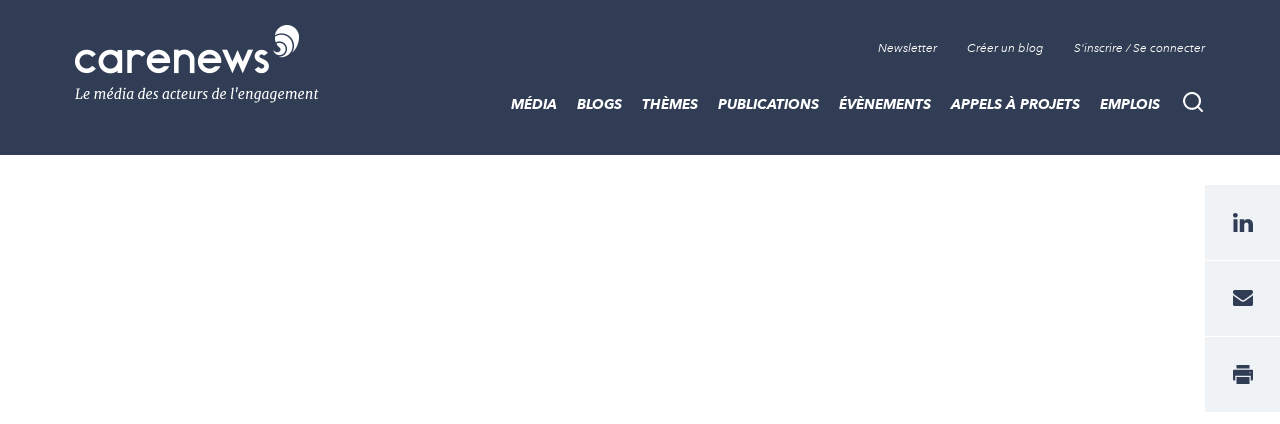

--- FILE ---
content_type: text/html; charset=UTF-8
request_url: https://www.carenews.com/alertes/1508/non_profits
body_size: 7764
content:
<!DOCTYPE html>
<html lang="fr" dir="ltr" prefix="content: http://purl.org/rss/1.0/modules/content/  dc: http://purl.org/dc/terms/  foaf: http://xmlns.com/foaf/0.1/  og: http://ogp.me/ns#  rdfs: http://www.w3.org/2000/01/rdf-schema#  schema: http://schema.org/  sioc: http://rdfs.org/sioc/ns#  sioct: http://rdfs.org/sioc/types#  skos: http://www.w3.org/2004/02/skos/core#  xsd: http://www.w3.org/2001/XMLSchema# ">
<head>

<script>
  window.axeptioSettings = {
    clientId: "62064124f9131a52060e6404",
    cookiesVersion: "carenews-fr",
  };

  (function(d, s) {
    var t = d.getElementsByTagName(s)[0], e = d.createElement(s);
    e.async = true; e.src = "//static.axept.io/sdk.js";
    t.parentNode.insertBefore(e, t);
  })(document, "script");
</script>

  <link rel="stylesheet" href="https://maxcdn.bootstrapcdn.com/bootstrap/4.0.0/css/bootstrap.min.css" integrity="sha384-Gn5384xqQ1aoWXA+058RXPxPg6fy4IWvTNh0E263XmFcJlSAwiGgFAW/dAiS6JXm" crossorigin="anonymous">

  <meta name="robots" content="max-snippet:-1">
  <meta name="robots" content="max-video-preview:-1">
  <meta name="robots" content="max-image-preview:large">
  <script src="https://code.jquery.com/jquery-3.5.1.js" integrity="sha256-QWo7LDvxbWT2tbbQ97B53yJnYU3WhH/C8ycbRAkjPDc=" crossorigin="anonymous"></script>

  <!-- Plezi -->
  <script type="text/javascript" async src="https://brain.plezi.co/api/v1/analytics?tenant=29fecc51-ffcf-4e97-a315-a42c7a596e36&tw=5febde79-c826-4566-b267-0a9d95905003"></script>
  <script type='text/javascript' async src='https://app.plezi.co/scripts/ossleads_analytics.js?tenant=6257e63ae317a75a4b5253f0&tw=6257e644e317a75a4b5254a0'></script>

  <meta charset="utf-8" />
<script id="ad-entity-settings" type="application/json">{"responsive":true,"inline":true,"p13n":true,"consent":{"method":"opt_in","cookie":{"name":"oil_data","operator":"e","value":""}}}</script>
<script async src="https://www.googletagmanager.com/gtag/js?id=UA-76217088-1"></script>
<script>window.dataLayer = window.dataLayer || [];function gtag(){dataLayer.push(arguments)};gtag("js", new Date());gtag("set", "developer_id.dMDhkMT", true);gtag("config", "UA-76217088-1", {"groups":"default","anonymize_ip":true,"page_placeholder":"PLACEHOLDER_page_path","allow_ad_personalization_signals":false});</script>
<script>var _paq = _paq || [];(function(){var u=(("https:" == document.location.protocol) ? "https://stats.carenews.com/" : "https://stats.carenews.com/");_paq.push(["setSiteId", 1]);_paq.push(["setTrackerUrl", u+"matomo.php"]);_paq.push(["setDoNotTrack", 1]);if (!window.matomo_search_results_active) {_paq.push(["trackPageView"]);}_paq.push(["setIgnoreClasses", ["no-tracking","colorbox"]]);_paq.push(["enableLinkTracking"]);var d=document,g=d.createElement("script"),s=d.getElementsByTagName("script")[0];g.type="text/javascript";g.defer=true;g.async=true;g.src=u+"matomo.js";s.parentNode.insertBefore(g,s);})();</script>
<link rel="canonical" href="https://www.carenews.com/alertes/1508/non_profits" />
<meta name="MobileOptimized" content="width" />
<meta name="HandheldFriendly" content="true" />
<meta name="viewport" content="width=device-width, initial-scale=1.0" />
<link rel="icon" href="/sites/default/files/Favicon_0.png" type="image/png" />


    <title>| Carenews</title>
    <link rel="stylesheet" media="all" href="/sites/default/files/css/css_9m8-tA3IQf8ThlLQYTTZUyEweCvyR908Tg0XCbKYOfY.css" />
<link rel="stylesheet" media="all" href="/sites/default/files/css/css_X2A2zAtLrHFlvqQ2Lcyi8GyfIWV9XELykKWnsH7ru9A.css" />

      
        <meta property="fb:app_id" content="1551678108306501" />


        <script type="text/javascript"
                src="https://onsite.optimonk.com/script.js?account=265525"
                async></script>

        </head>
<body>
<a href="#main-content" class="visually-hidden focusable">
  Aller au contenu principal
</a>

  <div class="dialog-off-canvas-main-canvas" data-off-canvas-main-canvas>
    

<header class="site-header">
  <div class="site-header__container">
      <a class="site-logo" href="/" title="Accueil">

      <div class="visually-hidden">Carenews, <span>Le média des acteurs de l'engagement</span></div>
  
</a>


      <div  id="block-topnavigation" class="top-nav">
      <ul block="block-topnavigation" class="top-nav__list">
  <li class="top-nav__item">
    <!--
    <a data-target="#popin-newsletter" href="#" class="top-nav__link js-pop-in">Newsletter</a>
    -->
    <a target="_blank" href="https://carenews.us7.list-manage.com/subscribe?u=f1babc9c13da02549acbe71c5&id=f7f64bb63f" class="top-nav__link ">Newsletter</a>
  </li>

    <li class="top-nav__item">
    <a href="/inscription" class="top-nav__link">Créer un blog</a>
  </li>
  <li class="top-nav__item">
    <a href="/connection" class="top-nav__link" data-drupal-link-system-path="connect">S'inscrire / Se connecter</a>
  </li>
  </ul>

  </div>
<div class="search-bar">
  <button type="button" id="search-bar-button" class="search-bar__trigger"
          aria-haspopup="true"
          aria-controls="search-bar-content"
          aria-expanded="false">
    <span class="visually-hidden">Recherche</span>
  </button>
      <form block="block-carenews-search" action="/general-search" method="get" id="search-block-form" accept-charset="UTF-8" class="search-bar__content" role="search" data-drupal-form-fields="" _lpchecked="1">
  <label class="search-bar__title" for="search-bar-input">Rechercher</label>
  <div class="search-bar__field">
    <input block="block-carenews-search" action="general-search" name="q" method="get" id="search-block-form" accept-charset="UTF-8" class="search-bar__input" placeholder="Tapez votre recherche ici ...">
    <button type="submit" class="search-bar__submit">
      <span class="visually-hidden">Go</span>
    </button>
  </div>
</form>
                        
  </div>


      <nav role="navigation" aria-labelledby="block-carenews-main-menu-menu" id="block-carenews-main-menu" class="main-nav">
      <button type="button" id="main-nav-button" class="main-nav__trigger"
            aria-haspopup="true"
            aria-controls="main-nav"
            aria-expanded="false">
      <span class="visually-hidden">Menu</span>
      <span class="burger" aria-hidden="true"></span>
    </button>
    

            <ul block="block-carenews-main-menu" class="main-nav__list">
  
            
                                  
      <li class="main-nav__item main-nav__item--expanded">
        <a href="https://www.carenews.com/actualites-carenews" title="Les articles de la rédaction de Carenews" class="main-nav__link">MÉDIA</a>
                                      <div class="main-nav__subwrap">
    <ul class="main-nav__sublist" aria-labelledby="main-nav-button">
      
                                          
                                  
      <li class="main-nav__subitem">
        <a href="/actualites-carenews" title="Filtre sur les actualités de la rédaction" class="main-nav__sublink" data-drupal-link-system-path="actualites-carenews">ACTUALITÉS DE LA RÉDACTION</a>
              </li>
                                          
                                  
      <li class="main-nav__subitem">
        <a href="https://www.carenews.com/antiseche-tag" title="ANTISECHE" class="main-nav__sublink">PÉDAGOGIE : LES ANTISECHES</a>
              </li>
                                          
                                  
      <li class="main-nav__subitem">
        <a href="https://www.carenews.com/infographie-tag" title="Les infographies de la rédaction " class="main-nav__sublink">INFOGRAPHIES</a>
              </li>
                                          
                                  
      <li class="main-nav__subitem">
        <a href="/lexique-de-l-engagement" title="LEXIQUE DE L&#039;ENGAGEMENT" class="main-nav__sublink" data-drupal-link-system-path="node/80045">LEXIQUE DE L&#039;ENGAGEMENT</a>
              </li>
                                  </ul>
    <ul class="main-nav__sublist" aria-hidden="true" aria-label="submenu">
                  
                                  
      <li class="main-nav__subitem">
        <a href="https://www.carenews.com/livres-blancs" title="Tous nos livres blancs à portée de main" class="main-nav__sublink">LIVRES BLANCS</a>
              </li>
                                          
                                  
      <li class="main-nav__subitem">
        <a href="https://www.carenews.com/anrse" title="Toutes les solutions RSE à portée de main" class="main-nav__sublink">ANNUAIRE SOLUTIONS RSE</a>
              </li>
                                          
                                  
      <li class="main-nav__subitem">
        <a href="https://www.aefinfo.fr/landing-page-engagement?origine=Carenews_site_2024%20%20https%3A//carenews.plezipages.com/revue-presse-engagement" title="Revue de presse engagement" class="main-nav__sublink">REVUE DE PRESSE ENGAGEMENT</a>
              </li>
      
    </ul>
      </div>
      
              </li>
            
                                  
      <li class="main-nav__item main-nav__item--expanded">
        <a href="https://www.carenews.com/actualites-acteurs" title="L&#039;actualité des acteurs de l&#039;engagement" class="main-nav__link">BLOGS</a>
                                      <div class="main-nav__subwrap">
    <ul class="main-nav__sublist" aria-labelledby="main-nav-button">
      
                                                
                                  
      <li class="main-nav__subitem">
        <a href="/actualites-acteurs" title="Les actualités des acteurs de l&#039;engagement" class="main-nav__sublink" data-drupal-link-system-path="actualites-acteurs">ACTUALITÉS DES ACTEURS</a>
              </li>
                                        </ul>
    <ul class="main-nav__sublist" aria-hidden="true" aria-label="submenu">
                  
                                  
      <li class="main-nav__subitem">
        <a href="/acteurs" title="Liste de blogs partenaires" class="main-nav__sublink" data-drupal-link-system-path="acteurs">LISTE DES BLOGS</a>
              </li>
                                        </ul>
    <ul class="main-nav__sublist" aria-hidden="true" aria-label="submenu">
                  
                                  
      <li class="main-nav__subitem">
        <a href="/inscription" class="main-nav__sublink" data-drupal-link-system-path="inscription">OUVRIR UN BLOG</a>
              </li>
      
    </ul>
      </div>
      
              </li>
            
                                  
      <li class="main-nav__item main-nav__item--expanded">
        <a href="/themes-0" title="Tous les thèmes de l&#039;engagement social et sociétal" class="main-nav__link">THÈMES</a>
                                      <div class="main-nav__subwrap">
    <ul class="main-nav__sublist" aria-labelledby="main-nav-button">
      
                                                
                                  
      <li class="main-nav__subitem">
        <a href="/ess-tag" title="Toute l&#039;actu de l&#039;ESS" class="main-nav__sublink" data-drupal-link-system-path="taxonomy/term/27353">ESS</a>
              </li>
                                                
                                  
      <li class="main-nav__subitem">
        <a href="/rse" title="Toute l&#039;actu de la RSE" class="main-nav__sublink" data-drupal-link-system-path="taxonomy/term/27190">RSE</a>
              </li>
                                        </ul>
    <ul class="main-nav__sublist" aria-hidden="true" aria-label="submenu">
                  
                                  
      <li class="main-nav__subitem">
        <a href="/environnement-tag" title="Toute l&#039;actu de l&#039;environnement" class="main-nav__sublink" data-drupal-link-system-path="taxonomy/term/27403">ENVIRONNEMENT</a>
              </li>
                                                
                                  
      <li class="main-nav__subitem">
        <a href="/mecenat-tag" title="Toute l&#039;actualité du mécénat" class="main-nav__sublink" data-drupal-link-system-path="taxonomy/term/27327">MÉCÉNAT</a>
              </li>
                                        </ul>
    <ul class="main-nav__sublist" aria-hidden="true" aria-label="submenu">
                  
                                  
      <li class="main-nav__subitem">
        <a href="/associations-tag" title="Articles sur les associations" class="main-nav__sublink" data-drupal-link-system-path="taxonomy/term/27300">ASSOCIATIONS</a>
              </li>
      
    </ul>
      </div>
      
              </li>
            
                                  
      <li class="main-nav__item">
        <a href="/publications" class="main-nav__link" data-drupal-link-system-path="publications">Publications</a>
              </li>
            
                                  
      <li class="main-nav__item main-nav__item--expanded">
        <a href="https://www.carenews.com/evenements?recent=1" class="main-nav__link">Évènements</a>
                                      <div class="main-nav__subwrap">
    <ul class="main-nav__sublist" aria-labelledby="main-nav-button">
      
                                                
                                  
      <li class="main-nav__subitem">
        <a href="https://www.carenews.com/fnaf-tag" class="main-nav__sublink">FNAF</a>
              </li>
                                                
                                  
      <li class="main-nav__subitem">
        <a href="https://www.carenews.com/change-now" title="Tout savoir sur Change Now" class="main-nav__sublink">CHANGENOW</a>
              </li>
                                        </ul>
    <ul class="main-nav__sublist" aria-hidden="true" aria-label="submenu">
                  
                                  
      <li class="main-nav__subitem">
        <a href="/produrable-tag" title="Toute l&#039;actualité de PRODURABLE" class="main-nav__sublink" data-drupal-link-system-path="taxonomy/term/29840">PRODURABLE</a>
              </li>
                                                
                                  
      <li class="main-nav__subitem">
        <a href="https://www.carenews.com/uicn-tag" title="Toutes les actualités de l&#039;UICN" class="main-nav__sublink">UICN</a>
              </li>
                                        </ul>
    <ul class="main-nav__sublist" aria-hidden="true" aria-label="submenu">
                  
                                  
      <li class="main-nav__subitem">
        <a href="https://www.carenews.com/giving-tuesday-tag" title="Toutes les actualités du Giving Tuesday" class="main-nav__sublink">GIVING TUESDAY</a>
              </li>
      
    </ul>
      </div>
      
              </li>
            
                                  
      <li class="main-nav__item">
        <a href="/appels_a_projets" class="main-nav__link" data-drupal-link-system-path="appels_a_projets">Appels à projets</a>
              </li>
            
                                  
      <li class="main-nav__item">
        <a href="/emplois" class="main-nav__link" data-drupal-link-system-path="emplois">Emplois</a>
              </li>
      
    </ul>
        

  </nav>


  </div>
</header>




<main class="site-content">
  
  

      <div data-drupal-messages-fallback class="hidden"></div><iframe id="inlineFrameExample"
        title="Inline Frame Example"
        width="100%"
        height="900px"
        frameBorder="0"
        src="https://app.carenews.com/fr/timeline">
</iframe>


  

<div class="sticky-share" id="sticky-share">
  <div class="sticky-share__content">
    <a class="sticky-share__item" href="https://www.linkedin.com/shareArticle?mini=true&url=https://www.carenews.com/alertes/1508/non_profits" target="_blank">
      <img class="sticky-share__linkedin" src="/themes/carenews/assets/img/social/linkedin.svg#base" alt="linkedin" />
    </a>
    <!--<a class="sticky-share__item" href="https://www.twitter.com/share?url=https://www.carenews.com/alertes/1508/non_profits" target="_blank">
      <img class="sticky-share__instagram" src="/themes/carenews/assets/img/social/instagram.svg#base" alt="twitter" />
    </a>-->
    <a class="sticky-share__item" href="mailto:?subject=&body=https://www.carenews.com/alertes/1508/non_profits">
      <img class="sticky-share__email" src="/themes/carenews/assets/img/icons/mail.svg#base" alt="email" />
    </a><!--/.sticky-share__item-->
  </div><!--/.sticky-share__content-->
  <a class="sticky-share__item print_button" href="print" onclick="window.print();return false;">
    <img src="/themes/carenews/assets/img/icons/print.svg#base" alt="trigger" />
  </a><!--/.sticky-share__trigger-->
</div><!--/.sticky-share-->


</main>



  <footer class="site-footer" role="contentinfo">
    <div class="container site-footer__container">
      
      <nav role="navigation" aria-labelledby="block-navigationfootercarenewsgroup-menu" id="block-navigationfootercarenewsgroup" class="block block-menu navigation menu--navigation-footer-carenews-">
            
  

        
<div class="site-footer__top">
  <div class="row flex-md-row-reverse">
    <div class="col-md-9">
      <div class="social-networks">
        <span class="social-networks__title visually-hidden">Suivez-nous sur:</span>
        <ul class="social-networks__list">
          <li class="social-networks__item">
            <a href="https://www.linkedin.com/company/univercast-carenews-com-" class="social-networks__link social-networks__link--linkedin" title="LinkedIn" target="_blank">
              <span class="visually-hidden">LinkedIn</span>
            </a>
          </li>
          <li class="social-networks__item">
            <a href="https://www.facebook.com/Carenews/" class="social-networks__link social-networks__link--facebook" title="Facebook" target="_blank">
              <span class="visually-hidden">Facebook</span>
            </a>
          </li>
          <!--
          <li class="social-networks__item">
            <a href="https://twitter.com/carenewscom" class="social-networks__link social-networks__link--twitter" title="Twitter" target="_blank">
              <span class="visually-hidden">Twitter</span>
            </a>
          </li>-->
          <li class="social-networks__item">
            <a href="https://www.instagram.com/carenews_com/" class="social-networks__link social-networks__link--instagram" title="Instagram" target="_blank">
              <span class="visually-hidden">Instagram</span>
            </a>
          </li>
          <li class="social-networks__item">
            <a href="https://www.youtube.com/user/CarenewsCom" class="social-networks__link social-networks__link--youtube" title="YouTube" target="_blank">
              <span class="visually-hidden">YouTube</span>
            </a>
          </li>
          <li class="social-networks__item">
            <a href="https://soundcloud.com/carenews" class="social-networks__link social-networks__link--soundcloud" title="Soundcloud" target="_blank">
              <span class="visually-hidden">Soundcloud</span>
            </a>
          </li>
        </ul>
      </div>
    </div>
    <div class="col-md-3">
      <a class="site-logo" href="/" title="">
        <div class="visually-hidden">Carenews, <span>Le média des acteurs de l'engagement</span></div>
      </a>
    </div>
  </div>

  <div class="row">
    <div class="col-md-3">
      <div class="site-baseline">
        Le média<br> des acteurs<br> de l'engagement
      </div>
    </div>
    <div class="col-md-9">
      <div class="row sitemap-nav">
                  <ul block="block-navigationfootercarenewsgroup" class="col-6 col-md-4 sitemap-nav__list">
                                      <li class="sitemap-nav__item">
            <a href="/node/23" class="sitemap-nav__link" data-drupal-link-system-path="node/23">Notre histoire</a>
                      </li>
                                          <li class="sitemap-nav__item">
            <a href="/qui-sommes-nous" class="sitemap-nav__link" data-drupal-link-system-path="node/29">Qui sommes-nous ?</a>
                      </li>
                                          <li class="sitemap-nav__item">
            <a href="/charte_editoriale" title="Ligne éditoriale" class="sitemap-nav__link" data-drupal-link-system-path="node/73660">Ligne éditoriale</a>
                      </li>
                                          <li class="sitemap-nav__item">
            <a href="/node/27" class="sitemap-nav__link" data-drupal-link-system-path="node/27">Pourquoi s&#039;inscrire</a>
                      </li>
                                          <li class="sitemap-nav__item">
            <a href="https://www.carenews.com/acteurs" title="Les acteurs de l&#039;engagement sur carenews.com" class="sitemap-nav__link">Acteurs de l&#039;engagement</a>
                      </li>
                                          <li class="sitemap-nav__item">
            <a href="https://www.carenews.com/acteurs?recherche=&amp;types_acteurs%5B0%5D=12497&amp;pays%5B0%5D=" title="Associations inscrites sur carenews.com" class="sitemap-nav__link">Associations</a>
                      </li>
                                          <li class="sitemap-nav__item">
            <a href="https://www.carenews.com/acteurs?recherche=&amp;types_acteurs%5B0%5D=12518&amp;pays%5B0%5D=" title="Prestataires de l&#039;ESS" class="sitemap-nav__link">Prestataires de l&#039;ESS</a>
                      </li>
                                                                                                                                                                          </ul>
  

                  <ul block="block-navigationfootercarenewsgroup" class="col-6 col-md-4 sitemap-nav__list">
                                                                                                                                        <li class="sitemap-nav__item">
            <a href="https://www.carenews.com/actualites" title="Actualités publiées sur carenews.com" class="sitemap-nav__link">Actualités</a>
                      </li>
                                          <li class="sitemap-nav__item">
            <a href="https://www.carenews.com/appels_a_projets" title="Appels à projets publiés sur carenews.com" class="sitemap-nav__link">Appels à projets</a>
                      </li>
                                          <li class="sitemap-nav__item">
            <a href="https://www.carenews.com/publications" title="Publications (études, rapports, infographies...) mises en ligne sur carenews.com" class="sitemap-nav__link">Publications</a>
                      </li>
                                          <li class="sitemap-nav__item sitemap-nav__item--collapsed">
            <a href="https://www.carenews.com/evenements?recent=1" title="Évènements : l&#039;agenda de l&#039;intérêt général sur carenews.com" class="sitemap-nav__link">Évènements</a>
                      </li>
                                          <li class="sitemap-nav__item">
            <a href="https://www.carenews.com/emplois" title="Consulter les offres d&#039;emploi, de stage, de bénévolat sur carenews.com" class="sitemap-nav__link">Emplois</a>
                      </li>
                                          <li class="sitemap-nav__item">
            <a href="https://carenews.us7.list-manage.com/subscribe?u=f1babc9c13da02549acbe71c5&amp;id=f7f64bb63f" title="Inscription aux newsletters de Carenews" class="sitemap-nav__link">S&#039;inscrire aux newsletters</a>
                      </li>
                                          <li class="sitemap-nav__item">
            <a href="https://www.carenews.com/CONTACT" class="sitemap-nav__link">Contact</a>
                      </li>
                                                                          </ul>
    

                        <ul block="block-navigationfootercarenewsgroup" class="col-6 col-md-4 sitemap-nav__list">
                                                                                                                                                                                                                                                                                                            <li class="sitemap-nav__item">
              <a href="https://www.carenews.com/auteurs" title="Retrouvez tous les journalistes et rédacteurs de Carenews" class="sitemap-nav__link">Journalistes et rédacteurs</a>
                          </li>
                                                    <li class="sitemap-nav__item">
              <a href="https://contenu.carenews.com/l-annuaire-des-solutions-rse-2022-web" title="Accès à l&#039;annuaire des solutions RSE" class="sitemap-nav__link">Annuaire des solutions RSE</a>
                          </li>
                                                    <li class="sitemap-nav__item">
              <a href="https://www.linkedin.com/smart-links/AQE1HSS4hx8oRA" title="Accès à Mission RSE" class="sitemap-nav__link">Mission RSE</a>
                          </li>
                                                    <li class="sitemap-nav__item">
              <a href="https://www.carenews.com/carenews-info/publications/quelle-est-l-offre-de-service-de-carenews-com" title="Présentation commerciale de Carenews" class="sitemap-nav__link">Présentation Carenews</a>
                          </li>
                        </ul>
      
      </div>
    </div>
  </div>

</div>






  </nav>
<nav role="navigation" aria-labelledby="block-cgvmentions-menu" id="block-cgvmentions" class="block block-menu navigation menu--cgv-mentions">
            
  

        
<div class="site-footer__bottom">
  <div class="bottom-nav">
            <ul block="block-cgvmentions" class="bottom-nav__list">
                  <li class="bottom-nav__item">
        <a href="/node/22" class="bottom-nav__link" data-drupal-link-system-path="node/22">CGV</a>
              </li>
                <li class="bottom-nav__item">
        <a href="https://www.carenews.com/node/89891" class="bottom-nav__link">Données personnelles</a>
              </li>
                <li class="bottom-nav__item">
        <a href="/node/21" class="bottom-nav__link" data-drupal-link-system-path="node/21">Mentions légales</a>
              </li>
      </ul>
    
  </div>

  <div class="copyright">
    2025-2026 Tout droits réservés
  </div>
</div>


  </nav>


    </div>
  </footer>

  </div>

<noscript class="piwik-noscript"><img loading="eager" style="position: absolute" src="https://stats.carenews.com/js/?action_name=&amp;idsite=1&amp;rec=1&amp;url=https%3A//www.carenews.com/alertes/1508/non_profits" width="0" height="0" alt="" typeof="foaf:Image" />
</noscript>

<script type="application/json" data-drupal-selector="drupal-settings-json">{"path":{"baseUrl":"\/","scriptPath":null,"pathPrefix":"","currentPath":"alertes\/1508\/non_profits","currentPathIsAdmin":false,"isFront":false,"currentLanguage":"fr"},"pluralDelimiter":"\u0003","suppressDeprecationErrors":true,"google_analytics":{"account":"UA-76217088-1","trackOutbound":true,"trackMailto":true,"trackTel":true,"trackDownload":true,"trackDownloadExtensions":"7z|aac|arc|arj|asf|asx|avi|bin|csv|doc(x|m)?|dot(x|m)?|exe|flv|gif|gz|gzip|hqx|jar|jpe?g|js|mp(2|3|4|e?g)|mov(ie)?|msi|msp|pdf|phps|png|ppt(x|m)?|pot(x|m)?|pps(x|m)?|ppam|sld(x|m)?|thmx|qtm?|ra(m|r)?|sea|sit|tar|tgz|torrent|txt|wav|wma|wmv|wpd|xls(x|m|b)?|xlt(x|m)|xlam|xml|z|zip"},"matomo":{"disableCookies":false,"trackMailto":true},"ajaxTrustedUrl":{"\/search\/node":true},"user":{"uid":0,"permissionsHash":"d3a0a766c7c0c6b3878338d3b9e6c3635979f6f8300ffe0df113a1a5b774b328"}}</script>
<script src="/sites/default/files/js/js_Zphiymrv299kuHfi6YPTxfeeR4u3mHAq8CCfTiscDlc.js"></script>


  <div id="popin-newsletter" class="popin theme-carenews">
  <div class="popin__mask"></div>
  <div class="popin__content article-page__content">
    <div class="popin__header">
      <div class="popin__close js-pop-in-close">Fermer</div>
    </div>
    <div class="popin__wrapper">
      <div class="popin__wrapper__content">
        <div class="modal-title" style="margin-left: 15px">Inscription à la newsletter</div>
        <p>
          Cliquez pour vous inscrire à nos Newsletters
        </p>

        <a target="_blank" href="http://eepurl.com/be1Kyz">La quotidienne</a><br/>
        <a  target="_blank" href="http://eepurl.com/BW9kj">L'hebdo entreprise, fondation, partenaire</a><br/>
        <a  target="_blank" href="http://eepurl.com/BW9kf">L'hebdo association</a><br/>
        <a  target="_blank" href="http://eepurl.com/BW9kn">L'hebdo grand public</a><br/>

        </p>

      </div>
    </div><!--/.popin__wrapper-->
  </div><!--/.popin__content-->
</div><!--/.popin-->

<div id="popin-alerte" class="popin theme-carenews">
  <div class="popin__mask"></div>
  <div class="popin__content article-page__content">
    <div class="popin__header">
      <div class="popin__close js-pop-in-close">Fermer</div>
    </div>
    <div class="popin__wrapper">
      <div class="popin__wrapper__content" id="popin-alerte-content">



      </div>
    </div><!--/.popin__wrapper-->
  </div><!--/.popin__content-->
</div><!--/.popin-->

<div class="modal fade" tabindex="-1" role="dialog" id="connection-required">
  <div class="modal-dialog" role="document">
    <div class="modal-content">
      <div class="modal-header">
        <div class="modal-title">Connection requise</div>
        <button type="button" class="close" data-dismiss="modal" aria-label="Close">
          <span aria-hidden="true">&times;</span>
        </button>
      </div>
      <div class="modal-body">
        <p>Pour recevoir les articles de ce blog, vous devez préalablement vous connecter ou vous inscrire, si vous n'avez pas encore de compte sur Carenews.<br/> Une fois connecté, vous pourrez répéter l'opération pour recevoir automatiquement par email les articles de ce blog.</p>
        <p>
          <a href="/inscription/compte-personnel" class="btn btn-secondary">S'inscrire</a>
          <a href="/connection" class="btn btn-secondary">Se connecter</a>
        </p>
      </div>
      <div class="modal-footer">
        <button type="button" class="btn btn-secondary" data-dismiss="modal">Fermer</button>
      </div>
    </div>
  </div>
</div>

<div class="modal fade" tabindex="-1" role="dialog" id="alertes-mails">
  <div class="modal-dialog modal-dialog-centered" role="document" >
    <div class="modal-content">
      <div class="modal-header">
        <svg class="bi bi-alarm-fill" style="margin-top: 5px" width="30px" height="30px" viewBox="0 0 16 16" fill="currentColor" xmlns="http://www.w3.org/2000/svg">
          <path fill-rule="evenodd" d="M5.5.5A.5.5 0 0 1 6 0h4a.5.5 0 0 1 0 1H9v1.07a7.002 7.002 0 0 1 3.537 12.26l.817.816a.5.5 0 0 1-.708.708l-.924-.925A6.967 6.967 0 0 1 8 16a6.967 6.967 0 0 1-3.722-1.07l-.924.924a.5.5 0 0 1-.708-.708l.817-.816A7.002 7.002 0 0 1 7 2.07V1H5.999a.5.5 0 0 1-.5-.5zM.86 5.387A2.5 2.5 0 1 1 4.387 1.86 8.035 8.035 0 0 0 .86 5.387zM13.5 1c-.753 0-1.429.333-1.887.86a8.035 8.035 0 0 1 3.527 3.527A2.5 2.5 0 0 0 13.5 1zm-5 4a.5.5 0 0 0-1 0v3.882l-1.447 2.894a.5.5 0 1 0 .894.448l1.5-3A.5.5 0 0 0 8.5 9V5z"/>
        </svg>
        <div class="modal-title" style="margin-left: 15px">Ajouter une alerte</div>
        <button type="button" class="close" data-dismiss="modal" aria-label="Close">
          <span aria-hidden="true">&times;</span>
        </button>
      </div>

      <div class="modal-body" id="modal-body-add-alerte">
        <p>
          <label><b>Titre de votre alerte :</b></label><input type="text" value="" name="alerteName" id='alerteName' placeholder="Mon alerte" style="padding:5px; margin-left:20px; width: 260px"/>
        </p>

        <p >
          <label><b>Vos critères :</b></label><span id="popin-alerte-criteres"></span>
        </p>

        <p><small><i><center>Les critères de votre recherche seront utilisés pour générer l'alerte</center></i></small></p>
        <button class="btn" id="searchAlertButtonValidate"  style="width:80%;display:block; margin: 0 auto;" type="submit">Ajouter</button><br/>
        <p>
          <i>Vous recevrez tous les jours par email les nouveaux contenus correspondant à votre alerte.</i><br/>
          <i>La liste de vos alertes est accessible en haut de l'écran "Gérer mes alertes".</i>
        </p>
      </div>

      <div class="modal-body" id="modal-body-no-filter" style="display: none" >
        <p style="color:#e00034">
          <b>Vous devez sélectionner au moins un critère de recherche avant de pouvoir enregistrer une alerte. </b>
        </p>

      </div>

      <div class="modal-body" id="modal-body-alerte-add-success" style="display: none" >
        <p>
          Votre alerte a bien été ajoutée
        </p>
      </div>


    </div>
  </div>
</div>

<div class="modal fade" tabindex="-1" role="dialog" id="alertes-acteurs-mails">
  <div class="modal-dialog modal-dialog-centered" role="document" >
    <div class="modal-content">
      <div class="modal-header">
        <svg class="bi bi-alarm-fill" style="margin-top: 5px" width="30px" height="30px" viewBox="0 0 16 16" fill="currentColor" xmlns="http://www.w3.org/2000/svg">
          <path fill-rule="evenodd" d="M5.5.5A.5.5 0 0 1 6 0h4a.5.5 0 0 1 0 1H9v1.07a7.002 7.002 0 0 1 3.537 12.26l.817.816a.5.5 0 0 1-.708.708l-.924-.925A6.967 6.967 0 0 1 8 16a6.967 6.967 0 0 1-3.722-1.07l-.924.924a.5.5 0 0 1-.708-.708l.817-.816A7.002 7.002 0 0 1 7 2.07V1H5.999a.5.5 0 0 1-.5-.5zM.86 5.387A2.5 2.5 0 1 1 4.387 1.86 8.035 8.035 0 0 0 .86 5.387zM13.5 1c-.753 0-1.429.333-1.887.86a8.035 8.035 0 0 1 3.527 3.527A2.5 2.5 0 0 0 13.5 1zm-5 4a.5.5 0 0 0-1 0v3.882l-1.447 2.894a.5.5 0 1 0 .894.448l1.5-3A.5.5 0 0 0 8.5 9V5z"/>
        </svg>
        <div class="modal-title" style="margin-left: 15px">Ajouter une alerte</div>
        <button type="button" class="close" data-dismiss="modal" aria-label="Close">
          <span aria-hidden="true">&times;</span>
        </button>
      </div>
      <div class="modal-body">
        <div class="info">
        <p>
          <label><b>Titre de votre alerte :</b></label><input type="text" value="" name="alerteName" id='alerteActorName' style="padding:5px; margin-left:20px; width: 260px"/>
        </p>
        <button class="btn" id="AlertActeurButtonValidate"  style="width:80%;display:block; margin: 0 auto;" type="submit">Ajouter</button><br/>
        <p>
          <i>Vous recevrez tous les jours les nouveaux contenus correspondant à votre recherche par email.</i><br/>
          <i>Vous pourrez gérer vos alertes à partir de votre compte "gérer mes alertes".</i>
        </p>
        </div>
        <div class="resultAjax" style="display:none">

        </div>
      </div>
    </div>
  </div>
</div>



  <script src="https://code.jquery.com/jquery-3.5.1.js" integrity="sha256-QWo7LDvxbWT2tbbQ97B53yJnYU3WhH/C8ycbRAkjPDc=" crossorigin="anonymous"></script>
  <script src="https://cdnjs.cloudflare.com/ajax/libs/popper.js/1.12.9/umd/popper.min.js" integrity="sha384-ApNbgh9B+Y1QKtv3Rn7W3mgPxhU9K/ScQsAP7hUibX39j7fakFPskvXusvfa0b4Q" crossorigin="anonymous"></script>
  <script src="https://maxcdn.bootstrapcdn.com/bootstrap/4.0.0/js/bootstrap.min.js" integrity="sha384-JZR6Spejh4U02d8jOt6vLEHfe/JQGiRRSQQxSfFWpi1MquVdAyjUar5+76PVCmYl" crossorigin="anonymous"></script>


  <script src="/themes/carenews/assets/js/bundle.min.js?v=1.45678x"></script>



</body>
</html>
